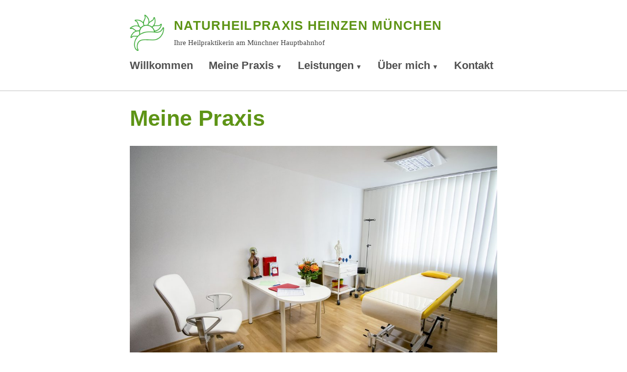

--- FILE ---
content_type: text/html; charset=UTF-8
request_url: https://nhp-heinzen.de/unsere-praxis/
body_size: 40555
content:
<!doctype html>
<html lang="de">
<head>
	<meta charset="UTF-8" />
	<meta name="viewport" content="width=device-width, initial-scale=1" />
	<link rel="profile" href="https://gmpg.org/xfn/11" />
	<title>Meine Praxis &#8211; Naturheilpraxis Heinzen München</title>
<meta name='robots' content='max-image-preview:large' />
	<style>img:is([sizes="auto" i], [sizes^="auto," i]) { contain-intrinsic-size: 3000px 1500px }</style>
	<link rel="alternate" type="application/rss+xml" title="Naturheilpraxis Heinzen München &raquo; Feed" href="https://nhp-heinzen.de/feed/" />
<link rel="alternate" type="application/rss+xml" title="Naturheilpraxis Heinzen München &raquo; Kommentar-Feed" href="https://nhp-heinzen.de/comments/feed/" />
<script type="text/javascript">
/* <![CDATA[ */
window._wpemojiSettings = {"baseUrl":"https:\/\/s.w.org\/images\/core\/emoji\/16.0.1\/72x72\/","ext":".png","svgUrl":"https:\/\/s.w.org\/images\/core\/emoji\/16.0.1\/svg\/","svgExt":".svg","source":{"concatemoji":"https:\/\/nhp-heinzen.de\/wp-includes\/js\/wp-emoji-release.min.js?ver=6.8.3"}};
/*! This file is auto-generated */
!function(s,n){var o,i,e;function c(e){try{var t={supportTests:e,timestamp:(new Date).valueOf()};sessionStorage.setItem(o,JSON.stringify(t))}catch(e){}}function p(e,t,n){e.clearRect(0,0,e.canvas.width,e.canvas.height),e.fillText(t,0,0);var t=new Uint32Array(e.getImageData(0,0,e.canvas.width,e.canvas.height).data),a=(e.clearRect(0,0,e.canvas.width,e.canvas.height),e.fillText(n,0,0),new Uint32Array(e.getImageData(0,0,e.canvas.width,e.canvas.height).data));return t.every(function(e,t){return e===a[t]})}function u(e,t){e.clearRect(0,0,e.canvas.width,e.canvas.height),e.fillText(t,0,0);for(var n=e.getImageData(16,16,1,1),a=0;a<n.data.length;a++)if(0!==n.data[a])return!1;return!0}function f(e,t,n,a){switch(t){case"flag":return n(e,"\ud83c\udff3\ufe0f\u200d\u26a7\ufe0f","\ud83c\udff3\ufe0f\u200b\u26a7\ufe0f")?!1:!n(e,"\ud83c\udde8\ud83c\uddf6","\ud83c\udde8\u200b\ud83c\uddf6")&&!n(e,"\ud83c\udff4\udb40\udc67\udb40\udc62\udb40\udc65\udb40\udc6e\udb40\udc67\udb40\udc7f","\ud83c\udff4\u200b\udb40\udc67\u200b\udb40\udc62\u200b\udb40\udc65\u200b\udb40\udc6e\u200b\udb40\udc67\u200b\udb40\udc7f");case"emoji":return!a(e,"\ud83e\udedf")}return!1}function g(e,t,n,a){var r="undefined"!=typeof WorkerGlobalScope&&self instanceof WorkerGlobalScope?new OffscreenCanvas(300,150):s.createElement("canvas"),o=r.getContext("2d",{willReadFrequently:!0}),i=(o.textBaseline="top",o.font="600 32px Arial",{});return e.forEach(function(e){i[e]=t(o,e,n,a)}),i}function t(e){var t=s.createElement("script");t.src=e,t.defer=!0,s.head.appendChild(t)}"undefined"!=typeof Promise&&(o="wpEmojiSettingsSupports",i=["flag","emoji"],n.supports={everything:!0,everythingExceptFlag:!0},e=new Promise(function(e){s.addEventListener("DOMContentLoaded",e,{once:!0})}),new Promise(function(t){var n=function(){try{var e=JSON.parse(sessionStorage.getItem(o));if("object"==typeof e&&"number"==typeof e.timestamp&&(new Date).valueOf()<e.timestamp+604800&&"object"==typeof e.supportTests)return e.supportTests}catch(e){}return null}();if(!n){if("undefined"!=typeof Worker&&"undefined"!=typeof OffscreenCanvas&&"undefined"!=typeof URL&&URL.createObjectURL&&"undefined"!=typeof Blob)try{var e="postMessage("+g.toString()+"("+[JSON.stringify(i),f.toString(),p.toString(),u.toString()].join(",")+"));",a=new Blob([e],{type:"text/javascript"}),r=new Worker(URL.createObjectURL(a),{name:"wpTestEmojiSupports"});return void(r.onmessage=function(e){c(n=e.data),r.terminate(),t(n)})}catch(e){}c(n=g(i,f,p,u))}t(n)}).then(function(e){for(var t in e)n.supports[t]=e[t],n.supports.everything=n.supports.everything&&n.supports[t],"flag"!==t&&(n.supports.everythingExceptFlag=n.supports.everythingExceptFlag&&n.supports[t]);n.supports.everythingExceptFlag=n.supports.everythingExceptFlag&&!n.supports.flag,n.DOMReady=!1,n.readyCallback=function(){n.DOMReady=!0}}).then(function(){return e}).then(function(){var e;n.supports.everything||(n.readyCallback(),(e=n.source||{}).concatemoji?t(e.concatemoji):e.wpemoji&&e.twemoji&&(t(e.twemoji),t(e.wpemoji)))}))}((window,document),window._wpemojiSettings);
/* ]]> */
</script>
<style id='wp-emoji-styles-inline-css' type='text/css'>

	img.wp-smiley, img.emoji {
		display: inline !important;
		border: none !important;
		box-shadow: none !important;
		height: 1em !important;
		width: 1em !important;
		margin: 0 0.07em !important;
		vertical-align: -0.1em !important;
		background: none !important;
		padding: 0 !important;
	}
</style>
<link rel='stylesheet' id='wp-block-library-css' href='https://nhp-heinzen.de/wp-includes/css/dist/block-library/style.min.css?ver=6.8.3' type='text/css' media='all' />
<style id='wp-block-library-theme-inline-css' type='text/css'>
.wp-block-audio :where(figcaption){color:#555;font-size:13px;text-align:center}.is-dark-theme .wp-block-audio :where(figcaption){color:#ffffffa6}.wp-block-audio{margin:0 0 1em}.wp-block-code{border:1px solid #ccc;border-radius:4px;font-family:Menlo,Consolas,monaco,monospace;padding:.8em 1em}.wp-block-embed :where(figcaption){color:#555;font-size:13px;text-align:center}.is-dark-theme .wp-block-embed :where(figcaption){color:#ffffffa6}.wp-block-embed{margin:0 0 1em}.blocks-gallery-caption{color:#555;font-size:13px;text-align:center}.is-dark-theme .blocks-gallery-caption{color:#ffffffa6}:root :where(.wp-block-image figcaption){color:#555;font-size:13px;text-align:center}.is-dark-theme :root :where(.wp-block-image figcaption){color:#ffffffa6}.wp-block-image{margin:0 0 1em}.wp-block-pullquote{border-bottom:4px solid;border-top:4px solid;color:currentColor;margin-bottom:1.75em}.wp-block-pullquote cite,.wp-block-pullquote footer,.wp-block-pullquote__citation{color:currentColor;font-size:.8125em;font-style:normal;text-transform:uppercase}.wp-block-quote{border-left:.25em solid;margin:0 0 1.75em;padding-left:1em}.wp-block-quote cite,.wp-block-quote footer{color:currentColor;font-size:.8125em;font-style:normal;position:relative}.wp-block-quote:where(.has-text-align-right){border-left:none;border-right:.25em solid;padding-left:0;padding-right:1em}.wp-block-quote:where(.has-text-align-center){border:none;padding-left:0}.wp-block-quote.is-large,.wp-block-quote.is-style-large,.wp-block-quote:where(.is-style-plain){border:none}.wp-block-search .wp-block-search__label{font-weight:700}.wp-block-search__button{border:1px solid #ccc;padding:.375em .625em}:where(.wp-block-group.has-background){padding:1.25em 2.375em}.wp-block-separator.has-css-opacity{opacity:.4}.wp-block-separator{border:none;border-bottom:2px solid;margin-left:auto;margin-right:auto}.wp-block-separator.has-alpha-channel-opacity{opacity:1}.wp-block-separator:not(.is-style-wide):not(.is-style-dots){width:100px}.wp-block-separator.has-background:not(.is-style-dots){border-bottom:none;height:1px}.wp-block-separator.has-background:not(.is-style-wide):not(.is-style-dots){height:2px}.wp-block-table{margin:0 0 1em}.wp-block-table td,.wp-block-table th{word-break:normal}.wp-block-table :where(figcaption){color:#555;font-size:13px;text-align:center}.is-dark-theme .wp-block-table :where(figcaption){color:#ffffffa6}.wp-block-video :where(figcaption){color:#555;font-size:13px;text-align:center}.is-dark-theme .wp-block-video :where(figcaption){color:#ffffffa6}.wp-block-video{margin:0 0 1em}:root :where(.wp-block-template-part.has-background){margin-bottom:0;margin-top:0;padding:1.25em 2.375em}
</style>
<style id='classic-theme-styles-inline-css' type='text/css'>
/*! This file is auto-generated */
.wp-block-button__link{color:#fff;background-color:#32373c;border-radius:9999px;box-shadow:none;text-decoration:none;padding:calc(.667em + 2px) calc(1.333em + 2px);font-size:1.125em}.wp-block-file__button{background:#32373c;color:#fff;text-decoration:none}
</style>
<style id='global-styles-inline-css' type='text/css'>
:root{--wp--preset--aspect-ratio--square: 1;--wp--preset--aspect-ratio--4-3: 4/3;--wp--preset--aspect-ratio--3-4: 3/4;--wp--preset--aspect-ratio--3-2: 3/2;--wp--preset--aspect-ratio--2-3: 2/3;--wp--preset--aspect-ratio--16-9: 16/9;--wp--preset--aspect-ratio--9-16: 9/16;--wp--preset--color--black: #000000;--wp--preset--color--cyan-bluish-gray: #abb8c3;--wp--preset--color--white: #ffffff;--wp--preset--color--pale-pink: #f78da7;--wp--preset--color--vivid-red: #cf2e2e;--wp--preset--color--luminous-vivid-orange: #ff6900;--wp--preset--color--luminous-vivid-amber: #fcb900;--wp--preset--color--light-green-cyan: #7bdcb5;--wp--preset--color--vivid-green-cyan: #00d084;--wp--preset--color--pale-cyan-blue: #8ed1fc;--wp--preset--color--vivid-cyan-blue: #0693e3;--wp--preset--color--vivid-purple: #9b51e0;--wp--preset--color--primary: #0000ff;--wp--preset--color--secondary: #ff0000;--wp--preset--color--foreground: #444444;--wp--preset--color--background: #FFFFFF;--wp--preset--gradient--vivid-cyan-blue-to-vivid-purple: linear-gradient(135deg,rgba(6,147,227,1) 0%,rgb(155,81,224) 100%);--wp--preset--gradient--light-green-cyan-to-vivid-green-cyan: linear-gradient(135deg,rgb(122,220,180) 0%,rgb(0,208,130) 100%);--wp--preset--gradient--luminous-vivid-amber-to-luminous-vivid-orange: linear-gradient(135deg,rgba(252,185,0,1) 0%,rgba(255,105,0,1) 100%);--wp--preset--gradient--luminous-vivid-orange-to-vivid-red: linear-gradient(135deg,rgba(255,105,0,1) 0%,rgb(207,46,46) 100%);--wp--preset--gradient--very-light-gray-to-cyan-bluish-gray: linear-gradient(135deg,rgb(238,238,238) 0%,rgb(169,184,195) 100%);--wp--preset--gradient--cool-to-warm-spectrum: linear-gradient(135deg,rgb(74,234,220) 0%,rgb(151,120,209) 20%,rgb(207,42,186) 40%,rgb(238,44,130) 60%,rgb(251,105,98) 80%,rgb(254,248,76) 100%);--wp--preset--gradient--blush-light-purple: linear-gradient(135deg,rgb(255,206,236) 0%,rgb(152,150,240) 100%);--wp--preset--gradient--blush-bordeaux: linear-gradient(135deg,rgb(254,205,165) 0%,rgb(254,45,45) 50%,rgb(107,0,62) 100%);--wp--preset--gradient--luminous-dusk: linear-gradient(135deg,rgb(255,203,112) 0%,rgb(199,81,192) 50%,rgb(65,88,208) 100%);--wp--preset--gradient--pale-ocean: linear-gradient(135deg,rgb(255,245,203) 0%,rgb(182,227,212) 50%,rgb(51,167,181) 100%);--wp--preset--gradient--electric-grass: linear-gradient(135deg,rgb(202,248,128) 0%,rgb(113,206,126) 100%);--wp--preset--gradient--midnight: linear-gradient(135deg,rgb(2,3,129) 0%,rgb(40,116,252) 100%);--wp--preset--font-size--small: 15px;--wp--preset--font-size--medium: 20px;--wp--preset--font-size--large: 25.92px;--wp--preset--font-size--x-large: 42px;--wp--preset--font-size--normal: 18px;--wp--preset--font-size--huge: 31.105px;--wp--preset--spacing--20: 0.44rem;--wp--preset--spacing--30: 0.67rem;--wp--preset--spacing--40: 1rem;--wp--preset--spacing--50: 1.5rem;--wp--preset--spacing--60: 2.25rem;--wp--preset--spacing--70: 3.38rem;--wp--preset--spacing--80: 5.06rem;--wp--preset--shadow--natural: 6px 6px 9px rgba(0, 0, 0, 0.2);--wp--preset--shadow--deep: 12px 12px 50px rgba(0, 0, 0, 0.4);--wp--preset--shadow--sharp: 6px 6px 0px rgba(0, 0, 0, 0.2);--wp--preset--shadow--outlined: 6px 6px 0px -3px rgba(255, 255, 255, 1), 6px 6px rgba(0, 0, 0, 1);--wp--preset--shadow--crisp: 6px 6px 0px rgba(0, 0, 0, 1);}:root :where(.is-layout-flow) > :first-child{margin-block-start: 0;}:root :where(.is-layout-flow) > :last-child{margin-block-end: 0;}:root :where(.is-layout-flow) > *{margin-block-start: 24px;margin-block-end: 0;}:root :where(.is-layout-constrained) > :first-child{margin-block-start: 0;}:root :where(.is-layout-constrained) > :last-child{margin-block-end: 0;}:root :where(.is-layout-constrained) > *{margin-block-start: 24px;margin-block-end: 0;}:root :where(.is-layout-flex){gap: 24px;}:root :where(.is-layout-grid){gap: 24px;}body .is-layout-flex{display: flex;}.is-layout-flex{flex-wrap: wrap;align-items: center;}.is-layout-flex > :is(*, div){margin: 0;}body .is-layout-grid{display: grid;}.is-layout-grid > :is(*, div){margin: 0;}.has-black-color{color: var(--wp--preset--color--black) !important;}.has-cyan-bluish-gray-color{color: var(--wp--preset--color--cyan-bluish-gray) !important;}.has-white-color{color: var(--wp--preset--color--white) !important;}.has-pale-pink-color{color: var(--wp--preset--color--pale-pink) !important;}.has-vivid-red-color{color: var(--wp--preset--color--vivid-red) !important;}.has-luminous-vivid-orange-color{color: var(--wp--preset--color--luminous-vivid-orange) !important;}.has-luminous-vivid-amber-color{color: var(--wp--preset--color--luminous-vivid-amber) !important;}.has-light-green-cyan-color{color: var(--wp--preset--color--light-green-cyan) !important;}.has-vivid-green-cyan-color{color: var(--wp--preset--color--vivid-green-cyan) !important;}.has-pale-cyan-blue-color{color: var(--wp--preset--color--pale-cyan-blue) !important;}.has-vivid-cyan-blue-color{color: var(--wp--preset--color--vivid-cyan-blue) !important;}.has-vivid-purple-color{color: var(--wp--preset--color--vivid-purple) !important;}.has-primary-color{color: var(--wp--preset--color--primary) !important;}.has-secondary-color{color: var(--wp--preset--color--secondary) !important;}.has-foreground-color{color: var(--wp--preset--color--foreground) !important;}.has-background-color{color: var(--wp--preset--color--background) !important;}.has-black-background-color{background-color: var(--wp--preset--color--black) !important;}.has-cyan-bluish-gray-background-color{background-color: var(--wp--preset--color--cyan-bluish-gray) !important;}.has-white-background-color{background-color: var(--wp--preset--color--white) !important;}.has-pale-pink-background-color{background-color: var(--wp--preset--color--pale-pink) !important;}.has-vivid-red-background-color{background-color: var(--wp--preset--color--vivid-red) !important;}.has-luminous-vivid-orange-background-color{background-color: var(--wp--preset--color--luminous-vivid-orange) !important;}.has-luminous-vivid-amber-background-color{background-color: var(--wp--preset--color--luminous-vivid-amber) !important;}.has-light-green-cyan-background-color{background-color: var(--wp--preset--color--light-green-cyan) !important;}.has-vivid-green-cyan-background-color{background-color: var(--wp--preset--color--vivid-green-cyan) !important;}.has-pale-cyan-blue-background-color{background-color: var(--wp--preset--color--pale-cyan-blue) !important;}.has-vivid-cyan-blue-background-color{background-color: var(--wp--preset--color--vivid-cyan-blue) !important;}.has-vivid-purple-background-color{background-color: var(--wp--preset--color--vivid-purple) !important;}.has-primary-background-color{background-color: var(--wp--preset--color--primary) !important;}.has-secondary-background-color{background-color: var(--wp--preset--color--secondary) !important;}.has-foreground-background-color{background-color: var(--wp--preset--color--foreground) !important;}.has-background-background-color{background-color: var(--wp--preset--color--background) !important;}.has-black-border-color{border-color: var(--wp--preset--color--black) !important;}.has-cyan-bluish-gray-border-color{border-color: var(--wp--preset--color--cyan-bluish-gray) !important;}.has-white-border-color{border-color: var(--wp--preset--color--white) !important;}.has-pale-pink-border-color{border-color: var(--wp--preset--color--pale-pink) !important;}.has-vivid-red-border-color{border-color: var(--wp--preset--color--vivid-red) !important;}.has-luminous-vivid-orange-border-color{border-color: var(--wp--preset--color--luminous-vivid-orange) !important;}.has-luminous-vivid-amber-border-color{border-color: var(--wp--preset--color--luminous-vivid-amber) !important;}.has-light-green-cyan-border-color{border-color: var(--wp--preset--color--light-green-cyan) !important;}.has-vivid-green-cyan-border-color{border-color: var(--wp--preset--color--vivid-green-cyan) !important;}.has-pale-cyan-blue-border-color{border-color: var(--wp--preset--color--pale-cyan-blue) !important;}.has-vivid-cyan-blue-border-color{border-color: var(--wp--preset--color--vivid-cyan-blue) !important;}.has-vivid-purple-border-color{border-color: var(--wp--preset--color--vivid-purple) !important;}.has-primary-border-color{border-color: var(--wp--preset--color--primary) !important;}.has-secondary-border-color{border-color: var(--wp--preset--color--secondary) !important;}.has-foreground-border-color{border-color: var(--wp--preset--color--foreground) !important;}.has-background-border-color{border-color: var(--wp--preset--color--background) !important;}.has-vivid-cyan-blue-to-vivid-purple-gradient-background{background: var(--wp--preset--gradient--vivid-cyan-blue-to-vivid-purple) !important;}.has-light-green-cyan-to-vivid-green-cyan-gradient-background{background: var(--wp--preset--gradient--light-green-cyan-to-vivid-green-cyan) !important;}.has-luminous-vivid-amber-to-luminous-vivid-orange-gradient-background{background: var(--wp--preset--gradient--luminous-vivid-amber-to-luminous-vivid-orange) !important;}.has-luminous-vivid-orange-to-vivid-red-gradient-background{background: var(--wp--preset--gradient--luminous-vivid-orange-to-vivid-red) !important;}.has-very-light-gray-to-cyan-bluish-gray-gradient-background{background: var(--wp--preset--gradient--very-light-gray-to-cyan-bluish-gray) !important;}.has-cool-to-warm-spectrum-gradient-background{background: var(--wp--preset--gradient--cool-to-warm-spectrum) !important;}.has-blush-light-purple-gradient-background{background: var(--wp--preset--gradient--blush-light-purple) !important;}.has-blush-bordeaux-gradient-background{background: var(--wp--preset--gradient--blush-bordeaux) !important;}.has-luminous-dusk-gradient-background{background: var(--wp--preset--gradient--luminous-dusk) !important;}.has-pale-ocean-gradient-background{background: var(--wp--preset--gradient--pale-ocean) !important;}.has-electric-grass-gradient-background{background: var(--wp--preset--gradient--electric-grass) !important;}.has-midnight-gradient-background{background: var(--wp--preset--gradient--midnight) !important;}.has-small-font-size{font-size: var(--wp--preset--font-size--small) !important;}.has-medium-font-size{font-size: var(--wp--preset--font-size--medium) !important;}.has-large-font-size{font-size: var(--wp--preset--font-size--large) !important;}.has-x-large-font-size{font-size: var(--wp--preset--font-size--x-large) !important;}.has-normal-font-size{font-size: var(--wp--preset--font-size--normal) !important;}.has-huge-font-size{font-size: var(--wp--preset--font-size--huge) !important;}
:root :where(.wp-block-pullquote){font-size: 1.5em;line-height: 1.6;}
</style>
<link rel='stylesheet' id='varia-style-css' href='https://nhp-heinzen.de/wp-content/themes/varia-wpcom/style.css?ver=1.6.44' type='text/css' media='all' />
<link rel='stylesheet' id='varia-print-style-css' href='https://nhp-heinzen.de/wp-content/themes/varia-wpcom/print.css?ver=1.6.44' type='text/css' media='print' />
<style id='akismet-widget-style-inline-css' type='text/css'>

			.a-stats {
				--akismet-color-mid-green: #357b49;
				--akismet-color-white: #fff;
				--akismet-color-light-grey: #f6f7f7;

				max-width: 350px;
				width: auto;
			}

			.a-stats * {
				all: unset;
				box-sizing: border-box;
			}

			.a-stats strong {
				font-weight: 600;
			}

			.a-stats a.a-stats__link,
			.a-stats a.a-stats__link:visited,
			.a-stats a.a-stats__link:active {
				background: var(--akismet-color-mid-green);
				border: none;
				box-shadow: none;
				border-radius: 8px;
				color: var(--akismet-color-white);
				cursor: pointer;
				display: block;
				font-family: -apple-system, BlinkMacSystemFont, 'Segoe UI', 'Roboto', 'Oxygen-Sans', 'Ubuntu', 'Cantarell', 'Helvetica Neue', sans-serif;
				font-weight: 500;
				padding: 12px;
				text-align: center;
				text-decoration: none;
				transition: all 0.2s ease;
			}

			/* Extra specificity to deal with TwentyTwentyOne focus style */
			.widget .a-stats a.a-stats__link:focus {
				background: var(--akismet-color-mid-green);
				color: var(--akismet-color-white);
				text-decoration: none;
			}

			.a-stats a.a-stats__link:hover {
				filter: brightness(110%);
				box-shadow: 0 4px 12px rgba(0, 0, 0, 0.06), 0 0 2px rgba(0, 0, 0, 0.16);
			}

			.a-stats .count {
				color: var(--akismet-color-white);
				display: block;
				font-size: 1.5em;
				line-height: 1.4;
				padding: 0 13px;
				white-space: nowrap;
			}
		
</style>
<link rel="https://api.w.org/" href="https://nhp-heinzen.de/wp-json/" /><link rel="alternate" title="JSON" type="application/json" href="https://nhp-heinzen.de/wp-json/wp/v2/pages/169" /><link rel="EditURI" type="application/rsd+xml" title="RSD" href="https://nhp-heinzen.de/xmlrpc.php?rsd" />
<meta name="generator" content="WordPress 6.8.3" />
<link rel="canonical" href="https://nhp-heinzen.de/unsere-praxis/" />
<link rel='shortlink' href='https://nhp-heinzen.de/?p=169' />
<link rel="alternate" title="oEmbed (JSON)" type="application/json+oembed" href="https://nhp-heinzen.de/wp-json/oembed/1.0/embed?url=https%3A%2F%2Fnhp-heinzen.de%2Funsere-praxis%2F" />
<link rel="alternate" title="oEmbed (XML)" type="text/xml+oembed" href="https://nhp-heinzen.de/wp-json/oembed/1.0/embed?url=https%3A%2F%2Fnhp-heinzen.de%2Funsere-praxis%2F&#038;format=xml" />
<!-- Matomo -->
<script>
  var _paq = window._paq = window._paq || [];
  /* tracker methods like "setCustomDimension" should be called before "trackPageView" */
  _paq.push(["setDoNotTrack", true]);
  _paq.push(["disableCookies"]);
  _paq.push(['trackPageView']);
  _paq.push(['enableLinkTracking']);
  (function() {
    var u="//nhp-heinzen.de/mato/";
    _paq.push(['setTrackerUrl', u+'matomo.php']);
    _paq.push(['setSiteId', '1']);
    var d=document, g=d.createElement('script'), s=d.getElementsByTagName('script')[0];
    g.async=true; g.src=u+'matomo.js'; s.parentNode.insertBefore(g,s);
  })();
</script>
<!-- End Matomo Code -->
<meta name="generator" content="Elementor 3.30.2; features: additional_custom_breakpoints; settings: css_print_method-external, google_font-enabled, font_display-auto">
			<style>
				.e-con.e-parent:nth-of-type(n+4):not(.e-lazyloaded):not(.e-no-lazyload),
				.e-con.e-parent:nth-of-type(n+4):not(.e-lazyloaded):not(.e-no-lazyload) * {
					background-image: none !important;
				}
				@media screen and (max-height: 1024px) {
					.e-con.e-parent:nth-of-type(n+3):not(.e-lazyloaded):not(.e-no-lazyload),
					.e-con.e-parent:nth-of-type(n+3):not(.e-lazyloaded):not(.e-no-lazyload) * {
						background-image: none !important;
					}
				}
				@media screen and (max-height: 640px) {
					.e-con.e-parent:nth-of-type(n+2):not(.e-lazyloaded):not(.e-no-lazyload),
					.e-con.e-parent:nth-of-type(n+2):not(.e-lazyloaded):not(.e-no-lazyload) * {
						background-image: none !important;
					}
				}
			</style>
			<link rel="icon" href="https://nhp-heinzen.de/wp-content/uploads/2020/02/cropped-logo-1-32x32.png" sizes="32x32" />
<link rel="icon" href="https://nhp-heinzen.de/wp-content/uploads/2020/02/cropped-logo-1-192x192.png" sizes="192x192" />
<link rel="apple-touch-icon" href="https://nhp-heinzen.de/wp-content/uploads/2020/02/cropped-logo-1-180x180.png" />
<meta name="msapplication-TileImage" content="https://nhp-heinzen.de/wp-content/uploads/2020/02/cropped-logo-1-270x270.png" />
		<style type="text/css" id="wp-custom-css">
			/*
Willkommen bei individuellem CSS!

Unter https://wp.me/PEmnE-Bt erfährst du mehr über die Funktionsweise.
*/


footer aside.widget-area.responsive-max-width {
    display: none;
}

.site-info {
    display: none;
}

footer#colophon {
   background-color: #ebebeb;
    width: 100% !important;
    max-width: 100%;
    padding: 20px;
    margin-top: 50px;
}



#site-navigation .button {background-color: #6d9131!important}

.site-description {
    font-family: Georgia, Lora, Times, "Times New Roman", serif!important;
}

.elementor-column-gap-default>.elementor-column>.elementor-element-populated {
    padding: 0px;
}

header#masthead {
    margin: 30px auto 15px auto;
}

h1.entry-title {
    margin-top: 30px !important;
}

section#primary {
    border-top: 1px solid silver;
}

.page-id-5 section#primary {
    border-top: 0px solid silver;
}

.site-title a:link, .site-title, .site-title a:visited {
    font-family: 'Trebuchet MS', 'Liberation Sans', 'Nimbus Sans L', sans-serif;
    letter-spacing: 0.05em!important;
}

.main-menu .menu-item{padding-bottom: 10px;}

.page-id-5 header.entry-header.responsive-max-width {
    display: none;
}

.page-id-5 .site-main .entry-content{margin-top: 0px;}


.main-navigation a:link, .main-navigation a:visited {
    color: #515151!important;
}

.main-navigation .sub-menu .menu-item a::before{display:none}

ul.sub-menu a {
    font-size: 18px !important;
}

ul.sub-menu li{margin-bottom:0px;}

strong {
    font-weight: 600;
}

h1,h2,h3,h4,h5,h6 {
    margin-bottom: 20px;
}

.page-id-1507 aside.widget-area.responsive-max-width, .page-id-1507 .site-info {
    display: none;
}

.page-id-1507 footer#colophon {
    background-color: #ebebeb;
    width: 100% !important;
    max-width: 100%;
    padding: 20px;
    margin-top: 50px;

}

.page-id-1507 p, .page-id-1507 li {
    font-family: 'Roboto';
    font-size: 0.95em;
    font-weight: 400;
    line-height: 1.6em;
    padding-bottom: 0px;
		color:#494949;
}

.page-id-1507 li{margin-bottom:10px;}

/*h1 { text-transform: uppercase; }*/
h2,h3,h4,h5, .entry-title {
	color: #5e9416;
	font-family:  'Trebuchet MS','Liberation Sans', 'Nimbus Sans L', sans-serif;
}
.menu-primaer-container a:link{
	color: #5e9416;
	font-family:  'Trebuchet MS','Liberation Sans', 'Nimbus Sans L', sans-serif;
}
.wp-block-quote p{
	font-family: Lora, Georgia, Times, "Times New Roman",  serif;
	font-size: 1.5em;
	font-style:italic;
	margin-top: 0;
	padding-top: 0px;
	line-height: 120%; 
}
.wp-block-quote {
	border-left: 2px dotted #5e9416;
}
h3 {
	font-size: 130%;
	padding-bottom: 0px;
}

p, li {
font-family: Georgia, Lora,  Times, "Times New Roman",  serif;
font-size: 1.1em; 
font-weight: 100;
padding-bottom:0px;
}
.entry-title {
}
.site-description  {
	font-family:  Georgia, Lora,  Times, "Times New Roman",  serif;
}
.site-branding  {
font-family: Georgia, Lora, Times, "Times New Roman",  serif;
}
.site-header {
}
.responsive-max-width{
}
.site-title a:link, .site-title, .site-title a:visited {
font-family:'Trebuchet MS','Liberation Sans', 'Nimbus Sans L', sans-serif;
	color: #5e9416;
	letter-spacing: 0.15em;
	line-height: 1.7;
	text-transform: uppercase;
  font-size: 26px;
}
.site-logo{
	width: 70px;
	float:left;
	position:relative; 
  margin-right: 20px;
}

a:link {
	text-decoration: none;
}

a:link,  a:visited {
	color: #5e9416;
}

.main-navigation a:link, .main-navigation a:visited {
	color: #5e9416;
}

.main-navigation a:hover,p a:hover {
	color: #eb7900;
}

.wp-block-quote.is-style-large p, .wp-block-quote.is-large p {
	font-size: 1.35rem;
	letter-spacing: normal;
	line-height: 1.5;
}

editor-styles-wrapper ol, .editor-styles-wrapper ul {
	padding: inherit;
	padding-left: inherit;
	padding-left: 0;
	margin-left: 0;
}

.editor-styles-wrapper a, .editor-styles-wrapper a:link, .editor-styles-wrapper a:visited {
	color: #5e9416;
	text-decoration: none;
}

.site-title a:hover {
	color: #eb7900;
}
input.search-submit {
	background-color: #eb7900;
	color:white;
}
input.search-submit a:hover, .search-submit a:hover{
	background-color: #5e9416;
	color:yellow;
}
.wp-block-button__link has-background{
font-family:  'Trebuchet MS','Liberation Sans', 'Nimbus Sans L', sans-serif;
	color:white;
	}
#colophon a:link{
font-family:  'Trebuchet MS','Liberation Sans', 'Nimbus Sans L', sans-serif;
	}
#colophon a:hover{
	color: #5e9416;
	font-family:  'Trebuchet MS','Liberation Sans', 'Nimbus Sans L', sans-serif;
	}


@media only screen and (min-width: 560px) and (max-width: 768px) {
header#masthead {
    margin: 30px 20px 15px 20px;
}
	body:not(.fse-enabled) .main-navigation a {
    font-size: 1rem;
}
}

@media only screen and (min-width: 560px) {
    .site-header, .site-main, .site-footer {
        padding-top: 0px;
        padding-right: 0;
        padding-bottom: 15px;
        padding-left: 0;
    }
}

@media only screen and (min-width: 560px) {
    .main-navigation a {
        padding: 10px 16px 1px 16px;
    }
}
@media only screen and (max-width: 559px) {
ul.sub-menu {
    padding-left: 30px !important;
}
	
	.main-navigation a {padding: 0px 0 0px 0!important;}
	
	.menu-hauptmenu-2-0-container {
    margin-top: 20px;
}
	
	.main-menu .menu-item {
    padding-bottom: 5px;
}
	
	.site-title a:link, .site-title, .site-title a:visited {
    line-height: 1.3;
}
	
	p.site-description {
    display: none;
}
}

@media only screen and (max-width: 378px) {
.site-title a:link, .site-title, .site-title a:visited {
    font-size: 22px;
}
}

@media only screen and (max-width: 360px) {
.site-title a:link, .site-title, .site-title a:visited {
    font-size: 20px;
}
}		</style>
		</head>

<body class="wp-singular page-template-default page page-id-169 wp-custom-logo wp-embed-responsive wp-theme-varia-wpcom singular image-filters-enabled elementor-default elementor-kit-905">


<div id="page" class="site">
	<a class="skip-link screen-reader-text" href="#content">Zum Inhalt springen</a>

	
<header id="masthead" class="site-header responsive-max-width has-logo has-title-and-tagline has-menu" role="banner">
	<div class="site-branding">

			<div class="site-logo"><a href="https://nhp-heinzen.de/" class="custom-logo-link" rel="home"><img width="173" height="184" src="https://nhp-heinzen.de/wp-content/uploads/2020/02/cropped-logo.png" class="custom-logo" alt="Naturheilpraxis Heinzen München" decoding="async" /></a></div>
								<p class="site-title"><a href="https://nhp-heinzen.de/" rel="home">Naturheilpraxis Heinzen München</a></p>
			
				<p class="site-description">
				Ihre Heilpraktikerin am Münchner Hauptbahnhof			</p>
	</div><!-- .site-branding -->
		<nav id="site-navigation" class="main-navigation" aria-label="Hauptnavigation">

		<input type="checkbox" role="button" aria-haspopup="true" id="toggle" class="hide-visually">
		<label for="toggle" id="toggle-menu" class="button">
			Menü			<span class="dropdown-icon open">+</span>
			<span class="dropdown-icon close">&times;</span>
			<span class="hide-visually expanded-text">aufgeklappt</span>
			<span class="hide-visually collapsed-text">zugeklappt</span>
		</label>

		<div class="menu-hauptmenu-2-0-container"><ul id="menu-hauptmenu-2-1" class="main-menu" aria-label="submenu"><li class="menu-item menu-item-type-post_type menu-item-object-page menu-item-home menu-item-1912"><a href="https://nhp-heinzen.de/">Willkommen</a></li>
<li class="menu-item menu-item-type-post_type menu-item-object-page current-menu-item page_item page-item-169 current_page_item menu-item-has-children menu-item-1701"><a href="https://nhp-heinzen.de/unsere-praxis/" aria-current="page" aria-haspopup="true" aria-expanded="false">Meine Praxis</a>
<ul class="sub-menu">
	<li class="menu-item menu-item-type-post_type menu-item-object-page menu-item-1702"><a href="https://nhp-heinzen.de/offnungszeiten/">Öffnungszeiten</a></li>
	<li class="menu-item menu-item-type-post_type menu-item-object-page menu-item-1703"><a href="https://nhp-heinzen.de/preise/">Preise</a></li>
	<li class="menu-item menu-item-type-custom menu-item-object-custom menu-item-1901"><a href="/">Startseite</a></li>
</ul>
</li>
<li class="menu-item menu-item-type-post_type menu-item-object-page menu-item-has-children menu-item-1697"><a href="https://nhp-heinzen.de/behandlung/" aria-haspopup="true" aria-expanded="false">Leistungen</a>
<ul class="sub-menu">
	<li class="menu-item menu-item-type-post_type menu-item-object-page menu-item-1789"><a href="https://nhp-heinzen.de/behandlung/">Diagnostik/Therapien</a></li>
	<li class="menu-item menu-item-type-post_type menu-item-object-page menu-item-1896"><a href="https://nhp-heinzen.de/sibo-imo-behandlung-in-muenchen/">SIBO &#038; IMO</a></li>
	<li class="menu-item menu-item-type-post_type menu-item-object-page menu-item-1698"><a href="https://nhp-heinzen.de/naturheilkundliche-praxis-bei-verdauungsbeschwerden/">Verdauungsbeschwerden</a></li>
	<li class="menu-item menu-item-type-post_type menu-item-object-post menu-item-1699"><a href="https://nhp-heinzen.de/das-schroepfen/">Schröpfen</a></li>
	<li class="menu-item menu-item-type-post_type menu-item-object-post menu-item-1700"><a href="https://nhp-heinzen.de/blutegeltherapie/">Blutegeltherapie</a></li>
</ul>
</li>
<li class="menu-item menu-item-type-post_type menu-item-object-page menu-item-has-children menu-item-1704"><a href="https://nhp-heinzen.de/uber-mich/" aria-haspopup="true" aria-expanded="false">Über mich</a>
<ul class="sub-menu">
	<li class="menu-item menu-item-type-taxonomy menu-item-object-category menu-item-1706"><a href="https://nhp-heinzen.de/category/aktuelles/">Aktuelles</a></li>
</ul>
</li>
<li class="menu-item menu-item-type-post_type menu-item-object-page menu-item-1705"><a href="https://nhp-heinzen.de/kontakt/">Kontakt</a></li>
</ul></div>	</nav><!-- #site-navigation -->
	</header><!-- #masthead -->

	<div id="content" class="site-content">

	<section id="primary" class="content-area">
		<main id="main" class="site-main">

			
<article id="post-169" class="post-169 page type-page status-publish hentry entry">

	<header class="entry-header responsive-max-width">
		
<h1 class="entry-title">Meine Praxis</h1>
	</header>

	
	<div class="entry-content">
		
<div class="wp-block-group"><div class="wp-block-group__inner-container is-layout-flow wp-block-group-is-layout-flow">
<figure class="wp-block-image size-large"><img fetchpriority="high" decoding="async" width="1024" height="682" src="https://nhp-heinzen.de/wp-content/uploads/2020/03/DSC_0489_rgb_opt_150dpi-1024x682.jpg" alt="" class="wp-image-819" srcset="https://nhp-heinzen.de/wp-content/uploads/2020/03/DSC_0489_rgb_opt_150dpi-1024x682.jpg 1024w, https://nhp-heinzen.de/wp-content/uploads/2020/03/DSC_0489_rgb_opt_150dpi-300x200.jpg 300w, https://nhp-heinzen.de/wp-content/uploads/2020/03/DSC_0489_rgb_opt_150dpi-768x512.jpg 768w, https://nhp-heinzen.de/wp-content/uploads/2020/03/DSC_0489_rgb_opt_150dpi.jpg 1447w" sizes="(max-width: 1024px) 100vw, 1024px" /></figure>



<div class="wp-block-media-text alignwide is-stacked-on-mobile"><figure class="wp-block-media-text__media"><img decoding="async" width="595" height="616" src="http://wp.nhp-heinzen.de/wp-content/uploads/2019/12/zfn_lageplan_kl-2.jpg?w=595" alt="" class="wp-image-377 size-full" srcset="https://nhp-heinzen.de/wp-content/uploads/2019/12/zfn_lageplan_kl-2.jpg 595w, https://nhp-heinzen.de/wp-content/uploads/2019/12/zfn_lageplan_kl-2-290x300.jpg 290w" sizes="(max-width: 595px) 100vw, 595px" /></figure><div class="wp-block-media-text__content">
<h4 class="wp-block-heading">So finden Sie uns</h4>



<p>Naturheilpraxis Heinzen<br>Zentrum für Naturheilkunde<br>Vorderhaus Hirtenstr. 26, 4. Stock (Lift)<br>80335 München<br>nur drei Gehminuten vom Hauptbahnhof München <br>Parken im nahegelegenen Parkhaus in der Hirtenstraße oder an der Hopfenpost.</p>
</div></div>
</div></div>



<h3 class="wp-block-heading has-text-color" style="color:#5e9416">Vereinbaren Sie einen Termin</h3>



<p></p>



<p>Telefon 089/46226790<br>Mobil 0151/26230760</p>



<p>E-Mail <a href="mailto:info@nhp-heinzen.de">info@nhp-heinzen.de</a></p>



<p>Auch Abendtermine und Samstagstermine sowie Hausbesuche sind möglich.</p>


<div class="wp-block-image">
<figure class="alignleft size-medium"><img loading="lazy" decoding="async" width="298" height="300" src="https://nhp-heinzen.de/wp-content/uploads/2025/03/digitaler-Mitgliedstempel-ohne-Nummer-298x300.jpg" alt="" class="wp-image-1400" srcset="https://nhp-heinzen.de/wp-content/uploads/2025/03/digitaler-Mitgliedstempel-ohne-Nummer-298x300.jpg 298w, https://nhp-heinzen.de/wp-content/uploads/2025/03/digitaler-Mitgliedstempel-ohne-Nummer-150x150.jpg 150w, https://nhp-heinzen.de/wp-content/uploads/2025/03/digitaler-Mitgliedstempel-ohne-Nummer.jpg 591w" sizes="(max-width: 298px) 100vw, 298px" /></figure></div>


<hr class="wp-block-separator has-css-opacity"/>



<p>SIBO und IMO Spezialist</p>



<p class="has-small-font-size">Copyright Naturheilpraxis Heinzen. Alle Rechte vorbehalten.</p>



<p>Beruf und Berufung: Heilpraktiker</p>
	</div><!-- .entry-content -->

	</article><!-- #post-169 -->

		</main><!-- #main -->
	</section><!-- #primary -->


	</div><!-- #content -->

	
	<footer id="colophon" class="site-footer responsive-max-width">
			
	<aside class="widget-area responsive-max-width" role="complementary" aria-label="Footer">
		<section id="search-2" class="widget widget_search"><h2 class="widget-title">Kategorien</h2><form role="search" method="get" class="search-form" action="https://nhp-heinzen.de/">
				<label>
					<span class="screen-reader-text">Suche nach:</span>
					<input type="search" class="search-field" placeholder="Suchen …" value="" name="s" />
				</label>
				<input type="submit" class="search-submit" value="Suchen" />
			</form></section><section id="block-2" class="widget widget_block widget_categories"><ul class="wp-block-categories-list wp-block-categories">	<li class="cat-item cat-item-8"><a href="https://nhp-heinzen.de/category/aktuelles/">Aktuelles / Blog</a>
</li>
	<li class="cat-item cat-item-59"><a href="https://nhp-heinzen.de/category/aktuelles/erkaeltung/">Erkältung</a>
</li>
	<li class="cat-item cat-item-55"><a href="https://nhp-heinzen.de/category/magen-darm/">Magen/ Darm</a>
</li>
	<li class="cat-item cat-item-1"><a href="https://nhp-heinzen.de/category/aktuelles/https-nhp-heinzen-de-reizdarm-wenn-der-magen-schuld-ist/">Reizdarm?</a>
</li>
	<li class="cat-item cat-item-57"><a href="https://nhp-heinzen.de/category/aktuelles/schroepfen-blutegel/">Schröpfen, Blutegel</a>
</li>
</ul></section>	</aside><!-- .widget-area -->

	<nav class="footer-navigation" aria-label="Footer-Menü">
		<div class="menu-footer-container"><ul id="menu-footer" class="footer-menu"><li id="menu-item-319" class="menu-item menu-item-type-post_type menu-item-object-page menu-item-319"><a href="https://nhp-heinzen.de/impressum/">Impressum</a></li>
<li id="menu-item-410" class="menu-item menu-item-type-post_type menu-item-object-page menu-item-410"><a href="https://nhp-heinzen.de/datenschutzerklarung/">Datenschutzerklärung</a></li>
</ul></div>	</nav><!-- .footer-navigation -->

	
		<div class="site-info">
		<a class="site-name" href="https://nhp-heinzen.de/" rel="home">Naturheilpraxis Heinzen München</a><span class="comma">,</span>
<a href="http://wordpress.org/" class="imprint">proudly powered by WordPress</a>.	</div><!-- .site-info -->
	</footer><!-- #colophon -->

</div><!-- #page -->

<script type="speculationrules">
{"prefetch":[{"source":"document","where":{"and":[{"href_matches":"\/*"},{"not":{"href_matches":["\/wp-*.php","\/wp-admin\/*","\/wp-content\/uploads\/*","\/wp-content\/*","\/wp-content\/plugins\/*","\/wp-content\/themes\/varia-wpcom\/*","\/*\\?(.+)"]}},{"not":{"selector_matches":"a[rel~=\"nofollow\"]"}},{"not":{"selector_matches":".no-prefetch, .no-prefetch a"}}]},"eagerness":"conservative"}]}
</script>
			<script>
				const lazyloadRunObserver = () => {
					const lazyloadBackgrounds = document.querySelectorAll( `.e-con.e-parent:not(.e-lazyloaded)` );
					const lazyloadBackgroundObserver = new IntersectionObserver( ( entries ) => {
						entries.forEach( ( entry ) => {
							if ( entry.isIntersecting ) {
								let lazyloadBackground = entry.target;
								if( lazyloadBackground ) {
									lazyloadBackground.classList.add( 'e-lazyloaded' );
								}
								lazyloadBackgroundObserver.unobserve( entry.target );
							}
						});
					}, { rootMargin: '200px 0px 200px 0px' } );
					lazyloadBackgrounds.forEach( ( lazyloadBackground ) => {
						lazyloadBackgroundObserver.observe( lazyloadBackground );
					} );
				};
				const events = [
					'DOMContentLoaded',
					'elementor/lazyload/observe',
				];
				events.forEach( ( event ) => {
					document.addEventListener( event, lazyloadRunObserver );
				} );
			</script>
				<script>
	/(trident|msie)/i.test(navigator.userAgent)&&document.getElementById&&window.addEventListener&&window.addEventListener("hashchange",function(){var t,e=location.hash.substring(1);/^[A-z0-9_-]+$/.test(e)&&(t=document.getElementById(e))&&(/^(?:a|select|input|button|textarea)$/i.test(t.tagName)||(t.tabIndex=-1),t.focus())},!1);
	</script>
	
</body>
</html>
